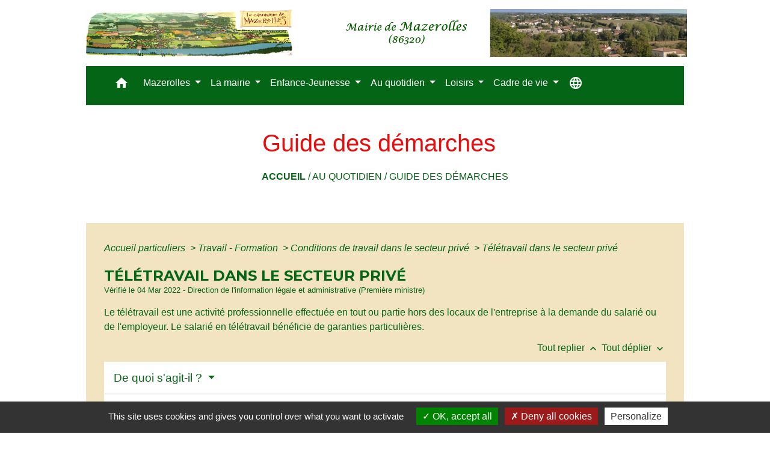

--- FILE ---
content_type: text/html; charset=UTF-8
request_url: https://mazerolles.fr/fr/pg/446500/guide-des-demarches-147/part/F13851
body_size: 23331
content:
<!DOCTYPE html>
<html lang="fr">
<head>
    <title>
            Guide des démarches - Mazerolles
    </title>

    <script src="/lib/tarteaucitron/tarteaucitron.js"></script>
    <script>
        var tarteaucitronExpireInDay = true, tarteaucitronForceExpire = 183;

        tarteaucitron.init({
            "privacyUrl": "", /* Privacy policy url */

            "hashtag": "#tarteaucitron", /* Open the panel with this hashtag */
            "cookieName": "tarteaucitron", /* Cookie name */

            "orientation": "bottom", /* Banner position (top - bottom) */

            "showAlertSmall": false, /* Show the small banner on bottom right */
            "cookieslist": true, /* Show the cookie list */

            "showIcon": false, /* Show cookie icon to manage cookies */
            // "iconSrc": "", /* Optionnal: URL or base64 encoded image */
            "iconPosition": "BottomRight", /* Position of the icon between BottomRight, BottomLeft, TopRight and TopLeft */

            "adblocker": false, /* Show a Warning if an adblocker is detected */

            "DenyAllCta": true, /* Show the deny all button */
            "AcceptAllCta": true, /* Show the accept all button when highPrivacy on */
            "highPrivacy": true, /* HIGHLY RECOMMANDED Disable auto consent */

            "handleBrowserDNTRequest": false, /* If Do Not Track == 1, disallow all */

            "removeCredit": false, /* Remove credit link */
            "moreInfoLink": true, /* Show more info link */
            "useExternalCss": false, /* If false, the tarteaucitron.css file will be loaded */

            //"cookieDomain": ".my-multisite-domaine.fr", /* Shared cookie for subdomain website */

            "readmoreLink": "", /* Change the default readmore link pointing to tarteaucitron.io */

            "mandatory": true, /* Show a message about mandatory cookies */

            "listCookieByService": false, /* Show a message about list cookie by service */
            "tarteaucitronForceLanguage" : 'fr',

        });
    </script>

            
<meta name="Description" content="">
<meta name="Keywords" content="">
<meta name="viewport" content="width=device-width, initial-scale=1, shrink-to-fit=no">
<meta charset="UTF-8">
        
    <!-- Matomo -->
<script>
  var _paq = window._paq = window._paq || [];
  /* tracker methods like "setCustomDimension" should be called before "trackPageView" */
  _paq.push(['trackPageView']);
  _paq.push(['enableLinkTracking']);
  (function() {
    var u="//matomo-client.neopse.com/";
    _paq.push(['setTrackerUrl', u+'matomo.php']);
    _paq.push(['setSiteId', '214']);
    var d=document, g=d.createElement('script'), s=d.getElementsByTagName('script')[0];
    g.async=true; g.src=u+'matomo.js'; s.parentNode.insertBefore(g,s);
  })();
</script>
<!-- End Matomo Code -->
                                        <link rel="apple-touch-icon" href="//static.neopse.com/assets/img/favicon/rdc_logo.ico?v=v1">
                <link rel="icon" href="//static.neopse.com/assets/img/favicon/rdc_logo.ico?v=v1">
                        <link href="https://fonts.googleapis.com/css?family=Montserrat:400,700|Material+Icons" rel="stylesheet">

            <link href='/dist/owlcarousel/css/owl.carousel.min.css' rel='stylesheet' type='text/css'>
            <link href='/dist/owlcarousel/css/owl.theme.default.min.css' rel='stylesheet' type='text/css'>
            <link href='/dist/slick/slick.css' rel='stylesheet' type='text/css'>
            <link href='/dist/slick/slick-theme.css' rel='stylesheet' type='text/css'>
            <link href='/dist/scrollbar/jquery.scrollbar.css' rel='stylesheet' type='text/css'>
            <link href='/dist/fullcalendar/fullcalendar.min.css' rel='stylesheet' type='text/css'>
            <link rel="stylesheet" href="https://cdnjs.cloudflare.com/ajax/libs/bootstrap-select/1.13.2/css/bootstrap-select.min.css">
            <link rel="stylesheet" href="https://cdnjs.cloudflare.com/ajax/libs/bootstrap-multiselect/0.9.13/css/bootstrap-multiselect.css" />
            <link href="/tpl/3/css/style.css" rel="stylesheet" type='text/css'>

            <link href="/lib/splide-4.0.1/css/splide.min.css" rel="stylesheet" type="text/css"/>
            <link href="/lib/splide-4.0.1/css/splide-custom.css" rel="stylesheet" type="text/css"/>

                            <style class="notranslate" title="customCss" type="text/css" rel="stylesheet">.bg_bloc { background-color: #FFFFFF !important; }
        .table td, .table, .table thead th { border-color: #FFFFFF !important; }
        .bg_bloc .dropdown-toggle,
        .bg_bloc .dropdown-menu {
            background-color: #FFFFFF !important;
            border-color: #FFFFFF !important;
        }
        .fc-unthemed th, .fc-unthemed td, .fc-unthemed thead, .fc-unthemed tbody, .fc-unthemed .fc-divider, .fc-unthemed .fc-row, .fc-unthemed .fc-content, .fc-unthemed .fc-popover, .fc-unthemed .fc-list-view, .fc-unthemed .fc-list-heading td{
            border-color: #FFFFFF !important;
        }

        .fc-unthemed thead.fc-head,
        .fc-unthemed .fc-popover .fc-header{ background-color: #FFFFFF !important; }

        .fc-unthemed td.fc-today{
            background: #FFFFFF !important;
        }

        .cookies .btn{ color: #FFFFFF !important; }body { background-color: #FFFFFF; }.bg_wrapper { background-color: #F2E4C1 !important; }.text_bloc, .bg_bloc .c_text,
        .bg_bloc, .bg_bloc a,
        .bg_bloc .dropdown-toggle,
        .bg_bloc .dropdown-menu,
        .bg_bloc.bootstrap-select .dropdown-toggle::after { color: #056516 !important; }
        
        .fc-unthemed thead.fc-head{ color: #056516 !important; }
        .fc-unthemed td.fc-today{
            color: #056516 !important;
        }
        .cookies .btn{ background-color: #056516 !important; }.c_btn { color: #B51D2D; }
        .c_btn:hover, .c_btn:focus, .c_btn:active { color: #B51D2D; }
        .owl-theme .owl-dots .owl-dot.active span,
        .owl-theme .owl-dots .owl-dot:hover span,
        .carousel-indicators .active {
            background: #B51D2D !important;
            opacity: 1;
        }
        .carousel-indicators li, .owl-theme .owl-dots .owl-dot span{
            border-color: #B51D2D !important;
            opacity: 0.5;
        }
        .slick-dots .slick-active button{
            background-color: #B51D2D !important;
        }
        .slick-dots li button{
            border-color: #B51D2D;
        }
        .fc-event .fc-title, .fc-event-container{ color: #B51D2D !important; }
        .fc-event{ color: #B51D2D;}body, .title, .lead, .heading { font-family: Comic Sans MS, cursive, sans-serif !important; }.footer.bg { background-color: #FFFFFF; }nav.navbar.bg { background-color: #056516; }nav.navbar.bg { background-image: url(undefined); background-position: center; background-repeat: repeat; }.c_text, .container, .carousel-caption .title, .dropdown-item.c_text { color: #056516; }
        .slick-prev:before, .slick-next:before { color: #056516; }
        .c_text.navbar-toggler{ border-color: #056516 !important; }
        .intern-page .en-tete{ border-left-color: #056516;}
        .bootstrap-select .dropdown-menu li a{
            color: #056516;
        }
        .bootstrap-select .dropdown-toggle::after{
            color: #056516;
        }

        .box-title{

        }.footer .c_btn { color: #000000; }.navbar .c_btn { color: #5C36F1; }
        .social-media.c_btn { color: #5C36F1; }nav.navbar .dropdown-menu { background-color: #056516; }.footer .c_text { color: #056516; }nav.navbar .c_text, nav.navbar .c_text i { color: #ffffff; }
        .navbar-toggler.c_text{ border-color: #ffffff !important; }nav.navbar .h_text:hover { color: #BDB4D4; }.footer .c_title { color: #E40F0F; }.breadcrumb.bg { background-color: #FFFFFF; }nav.navbar .dropdown-menu .c_text { color: #FFFFFF; }
        .navigation .dropdown-menu .dropdown-divider.c_text { border-color: #FFFFFF; }nav.navbar .dropdown-menu .h_text:hover { color: #BDB4D4; }nav.navbar .h_text:hover { background-color: #056516; }.bg_btn { background-color: #79DB47; border-color: #79DB47; }
        .fc-event{ background-color: #79DB47 !important; border-color: #79DB47 !important; }#w_5aum3tev6 .bg { background-color: rgba(243, 156, 3, 0.94); }#w_5aum3tev6 .bg { background-image: url(https://static.neopse.com/assets/img/textures/elegant-grid.png?v=v1); background-position: center; background-repeat: repeat; }#w_ghh1kvqqq .bg { background-color: #Ffffff; }#w_headline .carousel-item:before { background-color: ; }#w_headline .c_btn { color: #FFFFFF; }
        #w_headline .c_btn:before { background-color: #FFFFFF !important; }#w_ppcxhazyt .bg { background-color: #DADDEF; }#w_tgw8hmmm9 .bg { background-image: url(https://static.neopse.com/assets/img/textures/dark-tire.png?v=v1); background-position: center; background-repeat: repeat; }#w_uarmswggl .bg { background-image: url(https://static.neopse.com/medias/p/870/site/98/11/a0/9811a0df22b6bd29c99d72f5973244217cf102ac.png?v=v1); background-position: center; background-repeat: repeat; }#w_uban6fp4o .bg { background-image: url(https://static.neopse.com/assets/img/textures/3px-tile.png?v=v1); background-position: center; background-repeat: repeat; }#w_zpuvqsid1 .bg { background-color: #81E394; }#w_zy86bgpgc .bg { background-color: #BFADAD; }.breadcrumb.bg .c_text { color: #056516; }.footer .bg_btn { background-color: #ffffff;border-color: #ffffff; }.navbar .bg_btn { background-color: #99E251; border-color: #99E251; }
        .social-media.bg_btn { background-color: #99E251; }
        .navbar input { border-color: #99E251; }
        .top-navbar ::placeholder { color: #99E251; }
        .top-navbar :-ms-input-placeholder { color: #99E251; }
        .top-navbar ::-ms-input-placeholder { color: #99E251; }nav.navbar .dropdown-menu .h_text:hover { background-color: #056516; }#w_ghh1kvqqq .c_btn { color: #000000; }
        #w_ghh1kvqqq .owl-theme .owl-dots .owl-dot.active span,
        #w_ghh1kvqqq .owl-theme .owl-dots .owl-dot:hover span { background: #000000 !important; }
        #w_ghh1kvqqq .owl-theme .owl-dots .owl-dot span{ border-color: #000000 !important; }#w_headline .c_text .title { color: #FFFFFF; }
        #w_headline .c_text { color: #FFFFFF; }#w_ppcxhazyt .c_btn { color: #000000; }
        #w_ppcxhazyt .c_btn:before { background-color: #000000 !important; }
        #w_ppcxhazyt .slick-dots .slick-active button{
            background-color: #000000 !important;
        }
        #w_ppcxhazyt .slick-dots li button{
            border-color: #000000;
        }#w_tgw8hmmm9 .c_btn { color: #DB3636; }
        #w_tgw8hmmm9 .c_btn:before { background-color: #DB3636 !important; }

        #w_tgw8hmmm9 .slick-dots li button { background-color: #DB3636;opacity:0.5; }
        #w_tgw8hmmm9 .slick-dots li.slick-active button { background-color: #DB3636; opacity: 1 !important;}
        #w_tgw8hmmm9 .owl-theme .owl-dots .owl-dot.active span,
        #w_tgw8hmmm9 .owl-theme .owl-dots .owl-dot:hover span { background: #DB3636 !important; }
        #w_tgw8hmmm9 .owl-theme .owl-dots .owl-dot span{ border-color: #DB3636 !important; }#w_uarmswggl .overlay:before { background-color: #F4C0C0!important; }#w_zpuvqsid1 .c_btn { color: #000000; }
        #w_zpuvqsid1 .owl-theme .owl-dots .owl-dot.active span,
        #w_zpuvqsid1 .owl-theme .owl-dots .owl-dot:hover span { background: #000000 !important; }
        #w_zpuvqsid1 .owl-theme .owl-dots .owl-dot span{ border-color: #000000 !important; }.breadcrumb.bg .c_title { color: #E40F0F; }#w_5aum3tev6 .c_text { color: #EE0808; }#w_ekfnd2g9z .c_text { color: #100CA7; }#w_ghh1kvqqq .c_text { color: #000000; }.footer .c_title { background-color: #FFFFFF; }#w_5aum3tev6 .c_title { color: #03079F; }#w_ekfnd2g9z .c_title { color: #100CA7; }#w_ghh1kvqqq .c_title { color: #056516; }#w_ppcxhazyt .c_title { color: rgba(101, 25, 5, 0.96); }
        #w_ppcxhazyt .c_title:before { background-color: rgba(101, 25, 5, 0.96) !important; }#w_tgw8hmmm9 .c_title { color: #140391; }
        #w_tgw8hmmm9 .c_title:before { background-color: #140391 !important; }#w_zpuvqsid1 .c_title { color: #F5094B !important; }#w_ekfnd2g9z .c_title { display: inline-block; }#w_headline .bg_btn,
        #w_headline .carousel-indicators .active { background: #2D7BA7 !important;}
        #w_headline .bg_btn,
        #w_headline .carousel-indicators li{ border-color: #2D7BA7 !important;}#w_uarmswggl .c_title { display: none; }#w_ekfnd2g9z .bg_text { background-color: #FFFFFF; }#w_zpuvqsid1 .c_title { background-color: #ACD191 }
        #w_zpuvqsid1 .box { border-color: #ACD191 }</style>
                    
    <link href='/lib/comarquage/css/comarquage.css' rel='stylesheet' type='text/css'>
    <link href="/lib/leaflet/leaflet.css" rel="stylesheet" type='text/css'>

                    <meta property="og:url" content="http://mazerolles.fr/fr/pg/446500/guide-des-demarches-147/part/F13851">
            <meta property="og:type" content="website">
            <meta property="og:title" content="Mazerolles">
            <meta property="og:description" content="">
            
    <script src="/js/vendor/jquery-3.2.1.min.js"></script>
    <script>tarteaucitron.user.matomoHost = '//matomo.neopse.com/';</script>
    <!-- Matomo -->
    <!-- End Matomo Code -->
</head>
<body>
<div class="ov"></div>

    <!-- Top navbar -->
    <header role="banner">
        <div class="navbar navbar-expand-lg top-navbar">
            <div class="container">

                <a class="navbar-brand c_text" aria-label="Accueil" href="/fr/">
                                            <div class="img">
                            <picture>
                                <source media="(max-width: 991.98px)" srcset="https://static.neopse.com/medias/p/870/site/1b/ab/a4/1baba4b23e5dc2ca3ba61c9c8a881209c277aa7d.png">
                                <img role="img" src="https://static.neopse.com/medias/p/870/site/1b/ab/a4/1baba4b23e5dc2ca3ba61c9c8a881209c277aa7d.png" alt="Logo Mazerolles" loading="eager">
                            </picture>
                        </div>
                                    </a>

                            </div>
        </div>
    </header>

    <!-- Container se finit avant le footer -->
    <div class="container">

        <nav role="navigation" class="navbar navbar-expand-lg sticky-top navigation bg">
    <div class="ov"></div>

    <div class="container">
        <button class="navbar-toggler c_text h_text" type="button" data-toggle="collapse" data-target="#navbar" aria-controls="navbar" aria-expanded="false" aria-label="Toggle navigation">
            <span class="navbar-toggler-icon">
                <i class="material-icons notranslate">menu</i>
            </span>
        </button>

        <div class="collapse navbar-collapse" id="navbar">
            <ul class="navbar-nav">
                <li class="brand">
                    <a class="navbar-brand" href="/fr/">
                                                <div class="img">
                            <img role="img" src="https://static.neopse.com/medias/p/870/site/f6/a4/95/f6a49559809c5d12611b3db7c66e45108e7a1fe3.jpg" alt="Mazerolles"
                                >
                        </div>
                                            </a>
                </li>

                <div class="d-flex flex-wrap">
                    <li class="nav-item dropdown">
                        <a class="nav-link c_text h_text px-3" href="/" role="button">
                            <i class="material-icons">home</i>
                        </a>
                    </li>
                                            

                                                                        <li class="nav-item dropdown">
                                <a class="nav-link c_text h_text dropdown-toggle" href="#" id="menuDropdown1" role="button"
                                    data-toggle="dropdown" aria-haspopup="true" aria-expanded="false">
                                    Mazerolles
                                </a>
                                <div class="dropdown-menu bg_text" aria-labelledby="menuDropdown1">
                                                                            <div class="dropdown-menu-image" aria-hidden="true"
                                         style="background-image: url(https://static.neopse.com/thumbs/p/870/site/b4/cc/84/b4cc84ecabf43f41f64fc7932f6b76bdd57d54bf.jpeg?v=v1);"></div>
                                    
                                    <div class="mega-dropdown-menu">
                                        <div class="divider">
                                                                                                                                    
                                                                                            <a class="dropdown-item c_text h_text bg_h_text" role="menuitem"
                                                    href="/fr/rb/177595/presentation-22">
                                                    Présentation
                                                </a>
                                            
                                            
                                            
                                                                                                                                                                                
                                                                                            <a class="dropdown-item c_text h_text bg_h_text" role="menuitem"
                                                    href="/fr/rb/177608/patrimoine-13">
                                                    Patrimoine
                                                </a>
                                            
                                            
                                            
                                                                                                                                                                                
                                                                                            <a class="dropdown-item c_text h_text bg_h_text" role="menuitem"
                                                    href="/fr/rb/265904/dhier-a-aujourdhui">
                                                    D&#039;hier à aujourd&#039;hui
                                                </a>
                                            
                                            
                                            
                                                                                                                                                                                
                                                                                            <a class="dropdown-item c_text h_text bg_h_text" role="menuitem"
                                                    href="/fr/rb/177621/nouveaux-arrivants-6">
                                                    Nouveaux arrivants
                                                </a>
                                            
                                            
                                            
                                                                                                                                </div>
                                    </div>
                                </div>
                            </li>
                        

                                                                        <li class="nav-item dropdown">
                                <a class="nav-link c_text h_text dropdown-toggle" href="#" id="menuDropdown2" role="button"
                                    data-toggle="dropdown" aria-haspopup="true" aria-expanded="false">
                                    La mairie
                                </a>
                                <div class="dropdown-menu bg_text" aria-labelledby="menuDropdown2">
                                                                            <div class="dropdown-menu-image" aria-hidden="true"
                                         style="background-image: url(https://static.neopse.com/thumbs/p/870/site/4c/75/11/4c75111e0b11e9b74515ebbfd70fc8915da845b4.jpeg?v=v1);"></div>
                                    
                                    <div class="mega-dropdown-menu">
                                        <div class="divider">
                                                                                                                                    
                                                                                            <a class="dropdown-item c_text h_text bg_h_text" role="menuitem"
                                                    href="/fr/rb/470628/horaires-douverture-6">
                                                    Horaires d&#039;ouverture
                                                </a>
                                            
                                            
                                            
                                                                                                                                                                                
                                                                                            <a class="dropdown-item c_text h_text bg_h_text" role="menuitem"
                                                    href="/fr/rb/177374/le-conseil-municipal-8">
                                                    Le conseil municipal
                                                </a>
                                            
                                            
                                            
                                                                                                                                                                                
                                                                                            <a class="dropdown-item c_text h_text bg_h_text" role="menuitem"
                                                    href="/fr/rb/177426/le-budget-communal">
                                                    Le budget communal
                                                </a>
                                            
                                            
                                            
                                                                                                                                                                                
                                                                                            <a class="dropdown-item c_text h_text bg_h_text" role="menuitem"
                                                    href="/fr/rb/177413/etat-civil-10">
                                                    Etat civil
                                                </a>
                                            
                                            
                                            
                                                                                                                                                                                
                                                                                            <a class="dropdown-item c_text h_text bg_h_text" role="menuitem"
                                                    href="/fr/rb/177465/elections-8">
                                                    Elections
                                                </a>
                                            
                                            
                                            
                                                                                                                                                                                
                                                                                            <a class="dropdown-item c_text h_text bg_h_text" role="menuitem"
                                                    href="/fr/rb/177582/lintercommunalite-3">
                                                    L&#039;intercommunalité
                                                </a>
                                            
                                            
                                            
                                                                                                                                </div>
                                    </div>
                                </div>
                            </li>
                        

                                                                        <li class="nav-item dropdown">
                                <a class="nav-link c_text h_text dropdown-toggle" href="#" id="menuDropdown3" role="button"
                                    data-toggle="dropdown" aria-haspopup="true" aria-expanded="false">
                                    Enfance-Jeunesse
                                </a>
                                <div class="dropdown-menu bg_text" aria-labelledby="menuDropdown3">
                                                                            <div class="dropdown-menu-image" aria-hidden="true"
                                         style="background-image: url(https://static.neopse.com/thumbs/p/870/site/9a/c8/d3/9ac8d3aa8ca6f96779f6e9c53cec49923357f49f.jpeg?v=v1);"></div>
                                    
                                    <div class="mega-dropdown-menu">
                                        <div class="divider">
                                                                                                                                    
                                                                                            <a class="dropdown-item c_text h_text bg_h_text" role="menuitem"
                                                    href="/fr/rb/194235/assistantes-maternelles-14">
                                                    Assistantes maternelles
                                                </a>
                                            
                                            
                                            
                                                                                                                                                                                
                                                                                            <a class="dropdown-item c_text h_text bg_h_text" role="menuitem"
                                                    href="/fr/rb/253814/ecole-du-chataignier">
                                                    Ecole du Châtaignier
                                                </a>
                                            
                                            
                                            
                                                                                                                                                                                
                                                                                            <a class="dropdown-item c_text h_text bg_h_text" role="menuitem"
                                                    href="/fr/rb/253827/garderie-periscolaire-4">
                                                    Garderie périscolaire
                                                </a>
                                            
                                            
                                            
                                                                                                                                                                                
                                                                                            <a class="dropdown-item c_text h_text bg_h_text" role="menuitem"
                                                    href="/fr/rb/253840/restaurant-scolaire-21">
                                                    Restaurant scolaire
                                                </a>
                                            
                                            
                                            
                                                                                                                                                                                
                                                                                            <a class="dropdown-item c_text h_text bg_h_text" role="menuitem"
                                                    href="/fr/rb/253879/centre-de-loisirs-12">
                                                    Centre de loisirs
                                                </a>
                                            
                                            
                                            
                                                                                                                                                                                
                                                                                            <a class="dropdown-item c_text h_text bg_h_text" role="menuitem"
                                                    href="/fr/rb/253918/college-7">
                                                    Collège
                                                </a>
                                            
                                            
                                            
                                                                                                                                                                                
                                                                                            <a class="dropdown-item c_text h_text bg_h_text" role="menuitem"
                                                    href="/fr/rb/253944/service-civique-2">
                                                    Service civique
                                                </a>
                                            
                                            
                                            
                                                                                                                                                                                
                                                                                            <a class="dropdown-item c_text h_text bg_h_text" role="menuitem"
                                                    href="/fr/rb/2035308/lespace-jeunes-1">
                                                    L&#039;Espace Jeunes
                                                </a>
                                            
                                            
                                            
                                                                                                                                </div>
                                    </div>
                                </div>
                            </li>
                        

                                                                        <li class="nav-item dropdown">
                                <a class="nav-link c_text h_text dropdown-toggle" href="#" id="menuDropdown4" role="button"
                                    data-toggle="dropdown" aria-haspopup="true" aria-expanded="false">
                                    Au quotidien
                                </a>
                                <div class="dropdown-menu bg_text" aria-labelledby="menuDropdown4">
                                                                            <div class="dropdown-menu-image" aria-hidden="true"
                                         style="background-image: url(https://static.neopse.com/thumbs/p/870/site/ff/de/d0/ffded0cc88de2c0394595eb1070c4ef18acf178a.jpeg?v=v1);"></div>
                                    
                                    <div class="mega-dropdown-menu">
                                        <div class="divider">
                                                                                                                                    
                                            
                                                                                            <a class="dropdown-item c_text h_text bg_h_text" role="menuitem"
                                                    href="/fr/he/446734/annuaire-de-la-sante-127">
                                                    Annuaire de la santé
                                                </a>
                                            
                                            
                                                                                                                                                                                
                                            
                                                                                            <a class="dropdown-item c_text h_text bg_h_text" role="menuitem"
                                                    href="/fr/bu/446812/annuaire-des-professionnels-126">
                                                    Annuaire des professionnels
                                                </a>
                                            
                                            
                                                                                                                                                                                
                                            
                                                                                            <a class="dropdown-item c_text h_text bg_h_text" role="menuitem"
                                                    href="/fr/pg/446500/guide-des-demarches-147">
                                                    Guide des démarches
                                                </a>
                                            
                                            
                                                                                                                                                                                
                                            
                                                                                            <a class="dropdown-item c_text h_text bg_h_text" role="menuitem"
                                                    href="/fr/pr/446929/espace-presse-68">
                                                    Espace presse
                                                </a>
                                            
                                            
                                                                                                                                </div>
                                    </div>
                                </div>
                            </li>
                        

                                                                        <li class="nav-item dropdown">
                                <a class="nav-link c_text h_text dropdown-toggle" href="#" id="menuDropdown5" role="button"
                                    data-toggle="dropdown" aria-haspopup="true" aria-expanded="false">
                                    Loisirs
                                </a>
                                <div class="dropdown-menu bg_text" aria-labelledby="menuDropdown5">
                                                                            <div class="dropdown-menu-image" aria-hidden="true"
                                         style="background-image: url(https://static.neopse.com/thumbs/p/870/site/cf/f6/fe/cff6fef6c03cc847dfb7e6979a0ca97def26f66f.jpeg?v=v1);"></div>
                                    
                                    <div class="mega-dropdown-menu">
                                        <div class="divider">
                                                                                                                                    
                                                                                            <a class="dropdown-item c_text h_text bg_h_text" role="menuitem"
                                                    href="/fr/rb/177777/sud-vienne-poitou">
                                                    Sud Vienne Poitou
                                                </a>
                                            
                                            
                                            
                                                                                                                                                                                
                                                                                            <a class="dropdown-item c_text h_text bg_h_text" role="menuitem"
                                                    href="/fr/rb/177842/circuits-de-randonnee">
                                                    Circuits de randonnée
                                                </a>
                                            
                                            
                                            
                                                                                                                                                                                
                                            
                                                                                            <a class="dropdown-item c_text h_text bg_h_text" role="menuitem"
                                                    href="/fr/as/446773/annuaire-des-associations-124">
                                                    Annuaire des associations
                                                </a>
                                            
                                            
                                                                                                                                                                                
                                            
                                                                                            <a class="dropdown-item c_text h_text bg_h_text" role="menuitem"
                                                    href="/fr/rr/447319/location-de-salles-1">
                                                    Location de salles
                                                </a>
                                            
                                            
                                                                                                                                </div>
                                    </div>
                                </div>
                            </li>
                        

                                                                        <li class="nav-item dropdown">
                                <a class="nav-link c_text h_text dropdown-toggle" href="#" id="menuDropdown6" role="button"
                                    data-toggle="dropdown" aria-haspopup="true" aria-expanded="false">
                                    Cadre de vie
                                </a>
                                <div class="dropdown-menu bg_text" aria-labelledby="menuDropdown6">
                                                                            <div class="dropdown-menu-image" aria-hidden="true"
                                         style="background-image: url(https://static.neopse.com/thumbs/p/870/site/19/30/0f/19300f41d8e3f072667c10774bdcb49981961c66.jpeg?v=v1);"></div>
                                    
                                    <div class="mega-dropdown-menu">
                                        <div class="divider">
                                                                                                                                    
                                                                                            <a class="dropdown-item c_text h_text bg_h_text" role="menuitem"
                                                    href="/fr/rb/232286/vivre-ensemble-1">
                                                    Vivre ensemble
                                                </a>
                                            
                                            
                                            
                                                                                                                                                                                
                                                                                            <a class="dropdown-item c_text h_text bg_h_text" role="menuitem"
                                                    href="/fr/rb/177712/dechets-et-ordures-menageres-1">
                                                    Déchets et ordures ménagères
                                                </a>
                                            
                                            
                                            
                                                                                                                                                                                
                                                                                            <a class="dropdown-item c_text h_text bg_h_text" role="menuitem"
                                                    href="/fr/rb/261237/qualite-de-leau-potable-1">
                                                    Qualité de l&#039;eau potable
                                                </a>
                                            
                                            
                                            
                                                                                                                                                                                
                                                                                            <a class="dropdown-item c_text h_text bg_h_text" role="menuitem"
                                                    href="/fr/rb/261562/lotissement-les-acacias-1">
                                                    Lotissement Les Acacias
                                                </a>
                                            
                                            
                                            
                                                                                                                                                                                
                                                                                            <a class="dropdown-item c_text h_text bg_h_text" role="menuitem"
                                                    href="/fr/rb/501542/rn-147">
                                                    RN 147
                                                </a>
                                            
                                            
                                            
                                                                                                                                </div>
                                    </div>
                                </div>
                            </li>
                        

                                    </div>

                
                                    <li class="nav-item position-relative">
                        <div role="button" class="cursor-pointer nav-link c_text" data-toggle="collapse"
                             data-target="#google_translate_element" aria-expanded="false" aria-label="Choisir la langue du site"
                             aria-controls="google_translate_element"><i class="material-icons notranslate">language</i>
                        </div>
                        <div id="google_translate_element" class="collapse">
                            <div id="google_translate"></div>
                            <div class="google_translate_consent" width="200" height="60"></div>
                        </div>
                    </li>
                
            </ul>
        </div>
    </div>
</nav>


        <main role="main">
                <div class="main intern-page">
        <header class="container d-flex align-items-center bg breadcrumb">
    <div class="ov"></div>
    <div class="container text-center">
        <h1 class="title c_title">Guide des démarches</h1>
                        <nav class="ariane c_text">
    <span><a href="/fr/" class="font-weight-bold">Accueil</a></span>
            / <a href="/fr/">Au quotidien</a>
            / <a href="/fr/pg/446500/guide-des-demarches-147">Guide des démarches</a>
    </nav>
                </div>
</header>
        <!-- Contenu -->
        <section class="container wrapper bg_wrapper c_wrapper">
            <div class="ov bgw"></div>

            <div class="main-content">

                <div id="co-page" class="fiche container">

                    <div class="ariane">

    
    
        <span>
                            <a href="/fr/pg/446500/guide-des-demarches-147/part/Particuliers"
                   class="">
                    Accueil particuliers
                </a>
                        <span class="co-breadcrumb-separator">&nbsp;&gt;</span>
        </span>

    
        <span>
                            <a href="/fr/pg/446500/guide-des-demarches-147/part/N19806"
                   class="">
                    Travail - Formation
                </a>
                        <span class="co-breadcrumb-separator">&nbsp;&gt;</span>
        </span>

    
        <span>
                            <a href="/fr/pg/446500/guide-des-demarches-147/part/N492"
                   class="">
                    Conditions de travail dans le secteur privé
                </a>
                        <span class="co-breadcrumb-separator">&nbsp;&gt;</span>
        </span>

    
        <span>
                            <a href="/fr/pg/446500/guide-des-demarches-147/part/F13851"
                   class="last">
                    Télétravail dans le secteur privé
                </a>
                        
        </span>

    </div>


                    <h1 class="dc-title">Télétravail dans le secteur privé</h1>

                    <p class="date">

                        
Vérifié le 04 Mar 2022 -
                        Direction de l&#039;information légale et administrative (Première ministre)
                    </p>

                    <div class="co-content">
                        <div class="intro">
                    <p class="bloc-paragraphe">
                                                Le télétravail est une activité professionnelle effectuée en tout ou partie hors des locaux de l'entreprise à la demande du salarié ou de l'employeur. Le salarié en télétravail bénéficie de garanties particulières.

    </p>


    </div>

                        

                            
    
                
       
        
                                <p class="tool-slide">
        <a href="#" class="btn-up" data-action="slideall-up" data-target="#0d932cfc9dba12d4ab8f6a8197402258">Tout
            replier <i class="material-icons no-translate small align-middle">keyboard_arrow_up</i>
        </a>
        <a href="#" class="btn-down" data-action="slideall-down" data-target="#0d932cfc9dba12d4ab8f6a8197402258">Tout
            déplier <i class="material-icons no-translate small align-middle">keyboard_arrow_down</i>
        </a>
    </p>

<div class="fiche-bloc bloc-principal table" id="0d932cfc9dba12d4ab8f6a8197402258">
            <div class="fiche-item fiche-slide">
        <div class="fiche-item-title bg_bloc text_bloc">
            <h2>
                 <span>
                     <a href="#" class="collapsed dropdown-toggle" data-toggle="collapse"
                        data-target="#a30f4a57f914caccf2db8dcf94e817f2">
                   De quoi s'agit-il ?
                    </a>
                 </span>
            </h2>
        </div>

        <div class="collapse fiche-item-content" id="a30f4a57f914caccf2db8dcf94e817f2">
                <p class="bloc-paragraphe">
                                                Le télétravail désigne toute forme d'organisation du travail dans laquelle un travail qui aurait également pu être exécuté dans les locaux de l'employeur est effectué par un salarié hors de ces locaux.

    </p>
    <p class="bloc-paragraphe">
                                                Le télétravail permet au salarié de travailler en dehors de l'entreprise, en utilisant les technologies de l'information et de la communication (TIC).

    </p>
    <p class="bloc-paragraphe">
                                                Le télétravail permet ou impose au salarié de travailler ailleurs que dans les locaux de son employeur.

    </p>
    <p class="bloc-paragraphe">
                                                Le salarié peut donc travailler :

    </p>
    <ul class="bloc-liste list-puce">
        <li>
    À son domicile
</li><li>
    Dans un <a href="R44865">télécentre</a>, bureau partagé
</li><li>
    Tout autre lieu pour les salariés effectuant de nombreux déplacements
</li>
    </ul>
    <p class="bloc-paragraphe">
                                                Il existe 2 formes de télétravail :

    </p>
    <ul class="bloc-liste list-puce">
        <li>
    Télétravail <span class="miseenevidence">régulier</span> qui permet d'avoir une régularité dans l'emploi du temps (1 à 2 jours par semaine par exemple). Ce dispositif est précisé dans l'accord collectif ou dans la charte élaborée par l'employeur après avis du <a href="R51167">CSE</a> s'il existe.
</li><li>
    Télétravail<span class="miseenevidence"> occasionnel</span> (quelques jours ou semaines par an par exemple)
</li>
    </ul>

        <div class="bloc-asavoir">
        <p class="bloc-asavoir-title"><i class="material-icons no-translate align-middle small">info</i> À savoir</p>

        
            <p class="bloc-paragraphe">
                                                l'employeur peut imposer le télétravail en cas de circonstances exceptionnelles (épidémie de Covid-19, par exemple).

    </p>

    </div>


        </div>
    </div>

            
                
       
        
                <div class="fiche-item fiche-slide">
        <div class="fiche-item-title bg_bloc text_bloc">
            <h2>
                 <span>
                     <a href="#" class="collapsed dropdown-toggle" data-toggle="collapse"
                        data-target="#5687aee4c32fc579bd2f6d4fdefaae96">
                   Comment le mettre en place ?
                    </a>
                 </span>
            </h2>
        </div>

        <div class="collapse fiche-item-content" id="5687aee4c32fc579bd2f6d4fdefaae96">
                <p class="bloc-paragraphe">
                                                Le télétravail peut être mis en place dans le cadre d'un <a href="R57077">accord collectif</a> ou d'une charte élaborée par l'employeur.

    </p>
    <p class="bloc-paragraphe">
                                                En l'absence d'accord collectif ou de charte, l'employeur et le salarié peuvent convenir de recourir au télétravail.

    </p>

    <div class='tabs'>
        <ul class="nav nav-tabs table" role="tablist">
                            <li class="nav-item">
                    <a class="nav-link active bg_bloc text_bloc" id="7e97318926cceb73ba3b4b8d34b79d40-tab"
                       data-toggle="tab" href="#7e97318926cceb73ba3b4b8d34b79d40" role="tab" aria-controls="7e97318926cceb73ba3b4b8d34b79d40"
                       aria-selected="true">
                            <span>
                                Accord collectif ou charte
                            </span>
                    </a>
                </li>

                            <li class="nav-item">
                    <a class="nav-link " id="078b5d8be01e689924c51a1afb4b2e44-tab"
                       data-toggle="tab" href="#078b5d8be01e689924c51a1afb4b2e44" role="tab" aria-controls="078b5d8be01e689924c51a1afb4b2e44"
                       aria-selected="false">
                            <span>
                                Accord entre l'employeur et le salarié
                            </span>
                    </a>
                </li>

                    </ul>

        <div class="tab-content">
                            <div class="tab-pane fade show active" id="7e97318926cceb73ba3b4b8d34b79d40"
                     role="tabpanel" aria-labelledby="7e97318926cceb73ba3b4b8d34b79d40-tab">
                                            <p class="bloc-paragraphe">
                                                L'accord collectif ou la charte élaborée par l'employeur doit préciser les éléments suivants :

    </p>
    <ul class="bloc-liste list-puce">
        <li>
    Conditions de passage en télétravail (en cas d'épisode de pollution par exemple)
</li><li>
    Mode d'acceptation par le salarié des conditions de mise en œuvre du télétravail et de retour à une exécution du contrat de travail sans télétravail
</li><li>
    Mode de contrôle du temps de travail ou de régulation de la charge de travail
</li><li>
    Détermination des plages horaires durant lesquelles l'employeur peut habituellement contacter le salarié en télétravail
</li><li>
    Mode d'accès des travailleurs handicapés au télétravail
</li><li>
    Mode d'accès des salariées enceintes au télétravail
</li>
    </ul>

                </div>
                            <div class="tab-pane fade " id="078b5d8be01e689924c51a1afb4b2e44"
                     role="tabpanel" aria-labelledby="078b5d8be01e689924c51a1afb4b2e44-tab">
                                            <p class="bloc-paragraphe">
                                                L'employeur et le salarié peuvent, à tout moment, convenir de recourir au télétravail.

    </p>
    <p class="bloc-paragraphe">
                                                Ils formalisent leur accord par tout moyen.

    </p>

                </div>
                    </div>
    </div>

        <div class="bloc-asavoir">
        <p class="bloc-asavoir-title"><i class="material-icons no-translate align-middle small">info</i> À savoir</p>

        
            <p class="bloc-paragraphe">
                                                en cas de circonstances exceptionnelles (menace d'épidémie par exemple), le télétravail peut être imposé sans l'accord des salariés. Cette disposition s'applique aussi en cas de <a href="F33790">force majeure</a>. Ces mesures peuvent être prises pour permettre la continuité de l'activité et garantir la protection des travailleurs. L'employeur doit informer le <a href="R51167">CSE</a> de sa décision, sans délai et ensuite le consulter dès que possible.

    </p>

    </div>


        </div>
    </div>

            
                
       
        
                <div class="fiche-item fiche-slide">
        <div class="fiche-item-title bg_bloc text_bloc">
            <h2>
                 <span>
                     <a href="#" class="collapsed dropdown-toggle" data-toggle="collapse"
                        data-target="#cd379fe1dee0dbd17c1496c79cde28e4">
                   Quelles sont les obligations de l'employeur ?
                    </a>
                 </span>
            </h2>
        </div>

        <div class="collapse fiche-item-content" id="cd379fe1dee0dbd17c1496c79cde28e4">
                    <h3>Consultation du comité social et économique (CSE)</h3>
    <p class="bloc-paragraphe">
                                                Dans les entreprises de plus de 50 salariés, le <a href="F34474">CSE</a> doit être consulté.

    </p>

        <h3>Refus de télétravail</h3>
    <p class="bloc-paragraphe">
                                                L'employeur qui refuse d'accorder le télétravail à un salarié occupant un poste permettant d'en bénéficier (dans les conditions prévues par accord collectif ou par charte, s'ils existent) doit motiver sa réponse.

    </p>
    <p class="bloc-paragraphe">
                                                En l'absence d'accord collectif ou de charte, l'employeur n'a pas l'obligation de motiver son refus. Un <a href="R57077">accord collectif</a> peut toutefois prévoir cette obligation.

    </p>

        <h3>Matériel de travail</h3>
    <p class="bloc-paragraphe">
                                                L'accord collectif ou la charte peut prévoir l'obligation, pour l'employeur, de fournir les outils et matériels nécessaires au télétravail.

    </p>
    <p class="bloc-paragraphe">
                                                En l'absence d'accord collectif ou charte, le salarié peut utiliser son matériel personnel.

    </p>
    <p class="bloc-paragraphe">
                                                L'employeur informe le salarié de toute restriction d'usage d'équipements ou outils informatiques ou de services de communication électronique.

    </p>
    <p class="bloc-paragraphe">
                                                L'information doit prévenir l'utilisateur des sanctions en cas de non-respect de ces restrictions.

    </p>

        <h3>Protection des données</h3>
    <p class="bloc-paragraphe">
                                                L'employeur a une obligation de protection des données utilisées et traitées par ses salariés, y compris le télétravailleur.

    </p>
    <p class="bloc-paragraphe">
                                                Cette obligation s'applique que le télétravailleur utilise le matériel de l'employeur ou son propre matériel.

    </p>

        <h3>Entretien annuel</h3>
    <p class="bloc-paragraphe">
                                                L'employeur doit organiser chaque année un entretien qui porte notamment sur les conditions d'activité du salarié et sa charge de travail.

    </p>


        </div>
    </div>

            
                
       
        
                <div class="fiche-item fiche-slide">
        <div class="fiche-item-title bg_bloc text_bloc">
            <h2>
                 <span>
                     <a href="#" class="collapsed dropdown-toggle" data-toggle="collapse"
                        data-target="#fe774ea5651c87fa48313b3ff3ce76ca">
                   Quels sont les droits et obligations du télétravailleur ?
                    </a>
                 </span>
            </h2>
        </div>

        <div class="collapse fiche-item-content" id="fe774ea5651c87fa48313b3ff3ce76ca">
                    <h3>Droits généraux</h3>
    <p class="bloc-paragraphe">
                                                Le télétravailleur est un salarié de l'entreprise.

    </p>
    <p class="bloc-paragraphe">
                                                Il bénéficie donc des mêmes droits individuels et collectifs que l'ensemble des salariés :

    </p>
    <ul class="bloc-liste list-puce">
        <li>
    Accès à la formation
</li><li>
    Respect de la vie privée
</li><li>
    Santé et sécurité au travail
</li><li>
    Accès aux activités sociales de l'entreprise, aux informations syndicales, aux avantages sociaux (titres-restaurant, chèques vacances par exemple)
</li>
    </ul>

        <h3>Arrêt du télétravail</h3>
    <p class="bloc-paragraphe">
                                                L'employeur et le salarié peuvent, d'un commun accord, convenir de mettre fin au télétravail et organiser le retour du salarié dans les locaux de l'entreprise.

    </p>
    <p class="bloc-paragraphe">
                                                Des conditions particulières de retour à une exécution du contrat sans télétravail peuvent être prévus par l'accord collectif ou la charte applicable dans l'entreprise.

    </p>
    <p class="bloc-paragraphe">
                                                Le télétravailleur est prioritaire pour occuper ou reprendre un poste sans télétravail qui correspond à ses qualifications et compétences professionnelles.

    </p>
    <p class="bloc-paragraphe">
                                                Son employeur doit porter à sa connaissance la disponibilité de tout poste de cette nature.

    </p>

        <h3>Refus de télétravail</h3>
    <p class="bloc-paragraphe">
                                                Le refus pour le salarié d'accepter de passer en télétravail n'est pas un motif de rupture du contrat de travail.

    </p>

        <h3>Accident du travail</h3>
    <p class="bloc-paragraphe">
                                                L'accident survenu sur le lieu où est exercé le télétravail pendant l'exercice de l'activité professionnelle du télétravailleur est présumé être un <a href="N526">accident de travail</a>.

    </p>


        </div>
    </div>

            
                
       
        
                <div class="fiche-item fiche-slide">
        <div class="fiche-item-title bg_bloc text_bloc">
            <h2>
                 <span>
                     <a href="#" class="collapsed dropdown-toggle" data-toggle="collapse"
                        data-target="#3bc6f4e361ad463a29a369aa48343172">
                   Qui prend en charge des frais liés au télétravail ?
                    </a>
                 </span>
            </h2>
        </div>

        <div class="collapse fiche-item-content" id="3bc6f4e361ad463a29a369aa48343172">
                    <h3>Frais liés au télétravail</h3>
    <p class="bloc-paragraphe">
                                                L'employeur doit prendre en charge les frais engagés par un salarié dans le cadre de l'exécution de son contrat de travail.

    </p>
    <p class="bloc-paragraphe">
                                                À ce titre, il prend donc en charge les frais occasionnés par l'exercice du télétravail.

    </p>
    <p class="bloc-paragraphe">
                                                Cette prise en charge peut s'effectuer sur la base des dépenses réellement engagées par le salarié et justifiées (factures à l'appui). Elle peut également s'effectuer par le versement d'une indemnité forfaitaire.

    </p>

        <h3>Frais de transport domicile-lieu de travail</h3>
    <p class="bloc-paragraphe">
                                                L'employeur prend en charge <span class="valeur">50 %</span> du prix des titres d'abonnements du salarié en télétravail pour ses déplacements entre sa résidence habituelle et son lieu de travail.

    </p>
    <p class="bloc-paragraphe">
                                                Il s'agit des services de transports publics tels que :

    </p>
    <ul class="bloc-liste list-puce">
        <li>
    Métro
</li>
    </ul>
    <ul class="bloc-liste list-puce">
        <li>
    Bus
</li>
    </ul>
    <ul class="bloc-liste list-puce">
        <li>
    Tramway
</li>
    </ul>
    <ul class="bloc-liste list-puce">
        <li>
    Train
</li>
    </ul>
    <ul class="bloc-liste list-puce">
        <li>
    Location de vélo
</li>
    </ul>
    <p class="bloc-paragraphe">
                                                Lorsque le télétravail ne s'effectue que sur 1 ou 2 jours par semaine, la prise en charge par l'employeur est identique à celle d'un salarié qui est en permanence dans l'entreprise. Le montant de l'abonnement n'est pas modifié.

    </p>


        </div>
    </div>

            
                
       
        
                <div class="fiche-item fiche-slide">
        <div class="fiche-item-title bg_bloc text_bloc">
            <h2>
                 <span>
                     <a href="#" class="collapsed dropdown-toggle" data-toggle="collapse"
                        data-target="#0fe00c75cb32e47367c96c256a07ed34">
                   Où trouver de l'aide ?
                    </a>
                 </span>
            </h2>
        </div>

        <div class="collapse fiche-item-content" id="0fe00c75cb32e47367c96c256a07ed34">
            
    <div class='tabs'>
        <ul class="nav nav-tabs table" role="tablist">
                            <li class="nav-item">
                    <a class="nav-link active bg_bloc text_bloc" id="e43f3fdef579deb7716e6fba8399a0a4-tab"
                       data-toggle="tab" href="#e43f3fdef579deb7716e6fba8399a0a4" role="tab" aria-controls="e43f3fdef579deb7716e6fba8399a0a4"
                       aria-selected="true">
                            <span>
                                Salarié
                            </span>
                    </a>
                </li>

                            <li class="nav-item">
                    <a class="nav-link " id="c3864d1fa7a08e456384155768b29040-tab"
                       data-toggle="tab" href="#c3864d1fa7a08e456384155768b29040" role="tab" aria-controls="c3864d1fa7a08e456384155768b29040"
                       aria-selected="false">
                            <span>
                                Employeur
                            </span>
                    </a>
                </li>

                    </ul>

        <div class="tab-content">
                            <div class="tab-pane fade show active" id="e43f3fdef579deb7716e6fba8399a0a4"
                     role="tabpanel" aria-labelledby="e43f3fdef579deb7716e6fba8399a0a4-tab">
                                        <div class="bloc-ousadresser">
    <h3 class="font-weight-bold">Où s’adresser ?</h3>
    <div class="fiche-bloc bloc-principal">
                                                    
                <div class="fiche-item fiche-slide">
                    <div class="fiche-item-title">
                        <h3>
                                                            <a class="co-btn co-btn-slide  co-btn-slide-link"
                                   href="https://travail-emploi.gouv.fr/IMG/pdf/hd_affiche_a3_nvert.pdf"
                                   target="_blank">
                                    <span><i class="material-icons no-translate align-middle">arrow_right</i>Covid-19 : numéro vert pour les télétravailleurs en difficulté</span>
                                    <div class="co-external-link"><?php include(COMARQUAGE_ASSETS . "icons/external-link.svg"); ?></div>
                                </a>
                                                    </h3>
                    </div>
                                    </div>
                        </div>
</div>

                </div>
                            <div class="tab-pane fade " id="c3864d1fa7a08e456384155768b29040"
                     role="tabpanel" aria-labelledby="c3864d1fa7a08e456384155768b29040-tab">
                                        <div class="bloc-ousadresser">
    <h3 class="font-weight-bold">Où s’adresser ?</h3>
    <div class="fiche-bloc bloc-principal">
                                                    
                <div class="fiche-item fiche-slide">
                    <div class="fiche-item-title">
                        <h3>
                                                            <a class="co-btn co-btn-slide  co-btn-slide-link"
                                   href="https://www.anact.fr/objectifteletravail"
                                   target="_blank">
                                    <span><i class="material-icons no-translate align-middle">arrow_right</i>Télétravail en TPE-PME : un appui-conseil gratuit pour déployer le travail</span>
                                    <div class="co-external-link"><?php include(COMARQUAGE_ASSETS . "icons/external-link.svg"); ?></div>
                                </a>
                                                    </h3>
                    </div>
                                    </div>
                        </div>
</div>

                </div>
                    </div>
    </div>

        </div>
    </div>

            </div>



                        
                    </div><!-- co-content -->

                    <div class="co-annexe">
                        
<div id="accordion" class="fiche-bloc table">
    <div class="fiche-item">
        <div class="fiche-item-title bg_bloc text_bloc" id="headingTwo">
            <h3>
                <span><a href="#" class="collapsed dropdown-toggle" data-toggle="collapse" data-target="#87ab8425dde144c9443c62e21e9b1dc5"
                           aria-expanded="false" aria-controls="collapseTwo">Textes de référence</a>
                </span>
            </h3>
        </div>
    </div>
    <div id="87ab8425dde144c9443c62e21e9b1dc5" class="collapse fiche-item-content" aria-labelledby="headingTwo" data-parent="#accordion">
        <ul class="list-arrow">
                            <li>
                    <a href="https://www.legifrance.gouv.fr/codes/id/LEGISCTA000025558058/" target="_blank">
                        Code du travail : articles L1222-9 à L1222-11

                                                
                        

                        
                                            </a>
                                            <p class="panel-comment">Télétravail</p>
                                    </li>
                            <li>
                    <a href="https://www.legifrance.gouv.fr/download/pdf/bocc?id=CCO_20050049_0049_0018.pdf&amp;isForGlobalBocc=false" target="_blank">
                        Accord national interprofessionnel du 19 juillet 2005

                                                
                        

                        
                                            </a>
                                    </li>
                            <li>
                    <a href="https://www.legifrance.gouv.fr/download/pdf/bocc?id=boc_20210005_0000_0019.pdf&amp;isForGlobalBocc=false" target="_blank">
                        Accord national interprofessionnel du 26 novembre 2020

                                                
                        

                        
                                            </a>
                                    </li>
                    </ul>
    </div>
</div>

                        

                        <div class="fiche-bloc table">
    <div class="fiche-item sat-deplie">
        <div class="fiche-item-title bg_bloc text_bloc">
            <h3><span>Questions ? Réponses !</span></h3>
        </div>
    </div>
    <div class="fiche-item-content">
        <div class="panel-sat ">
            <ul class="list-arrow">
                                    <li>
                        <a href="/fr/pg/446500/guide-des-demarches-147/part/F33790">
                            Droit du travail dans le secteur privé : qu&#039;est-ce que la force majeure ?
                        </a>
                    </li>
                            </ul>
        </div>
    </div>
</div>

                            <div class="fiche-bloc table">
        <div class="fiche-item sat-deplie">
            <div class="fiche-item-title bg_bloc text_bloc">
                <h3><span>Et aussi</span></h3>
            </div>
        </div>
        <div class="fiche-item-content">
            <div class="panel-sat ">
                <ul class="list-arrow">
                    
                                                    <li>
                                <a href="/fr/pg/446500/guide-des-demarches-147/part/F58"
                                   target="_blank">
                                    Travailleur à domicile
                                </a>
                                <p class="panel-source">Travail - Formation</p>
                            </li>
                                                            </ul>
            </div>
        </div>
    </div>
    <div class="fiche-bloc table">
        <div class="fiche-item sat-deplie">
            <div class="fiche-item-title bg_bloc text_bloc">
                <h3><span>Et aussi</span></h3>
            </div>
        </div>
        <div class="fiche-item-content">
            <div class="panel-sat ">
                <ul class="list-arrow">
                    
                                                    <li>
                                <a href="/fr/pg/446500/guide-des-demarches-147/part/F13974"
                                   target="_blank">
                                    Dans le secteur public
                                </a>
                                <p class="panel-source">Travail - Formation</p>
                            </li>
                                                            </ul>
            </div>
        </div>
    </div>


                        <div class="fiche-bloc table">
    <div class="fiche-item sat-deplie">
        <div class="fiche-item-title bg_bloc text_bloc">
            <h3><span>Pour en savoir plus</span></h3>
        </div>
    </div>
    <div class="fiche-item-content">
        <div class="panel-sat ">
            <ul class="list-arrow">
                                    <li>
                        <a href="http://www.teletravailler.fr/" target="_blank">
                            Le télétravail : ce qu&#039;il faut savoir
                            <i class="material-icons align-middle no-stranslate">open_in_new</i>
                            <?php include(COMARQUAGE_ASSETS . "icons/external-link.svg"); ?>
                        </a>
                        <p class="panel-source">
                            Agence nationale de la cohésion des territoires (ANCT)
                        </p>
                    </li>
                                    <li>
                        <a href="https://boss.gouv.fr/portail/accueil/avantages-en-nature-et-frais-pro/frais-professionnels.html#1750" target="_blank">
                            Frais engagés par le salarié en situation de télétravail
                            <i class="material-icons align-middle no-stranslate">open_in_new</i>
                            <?php include(COMARQUAGE_ASSETS . "icons/external-link.svg"); ?>
                        </a>
                        <p class="panel-source">
                            Ministère chargé de la santé
                        </p>
                    </li>
                            </ul>
        </div>
    </div>
</div>

                        

                        

                    </div><!-- co-annexe -->

                    <div class="mb-3 text-right"><p class="mb-0"><a href="#" data-toggle="modal"
                                                         data-target="#contactFormProcessModal">Signaler une erreur sur cette page</a></p></div>
                </div><!-- co-page -->

            </div>
        </section>

        <div class="modal fade" id="contactFormProcessModal" tabindex="-1" role="dialog" aria-labelledby="modalProcess-label"
     aria-hidden="true"
     style="color: initial;-webkit-transform: translateZ(0);transform: translateZ(0);">
    <div class="modal-dialog" role="document">
        <div class="modal-content">
            <button type="button" class="close" data-dismiss="modal" aria-label="Close">
                <span aria-hidden="true">&times;</span>
            </button>

            <div class="modal-header bg_bloc">
                <h5 id="modalProcess-label" class="modal-title font-weight-bold dark text_bloc">Une erreur s'est glissée dans cette page ?</h5>
            </div>
            <form id="contactFormProcess" action="/formProcessGuide" method="post"
                  novalidate enctype="multipart/form-data">
                <div class="modal-body pb-0">

                    <div class="form-group">
                        <div><label for="inputProcess">Nom</label><span>*</span></div>
                        <input type="text" name="inputProcess" class="form-control" id="inputProcess"
                               aria-describedby="inputProcessHelp">
                                                                                    <span class="form-error requirements" id="inputProcess-error" role="alert">Ce champ est obligatoire</span>
                    </div>

                    <div class="form-group">
                        <div><label for="emailProcess">Adresse email</label><span>*</span></div>
                        <input type="email" name="emailProcess" class="form-control" id="emailProcess"
                               aria-describedby="emailProcessHelp">
                                                                        <span class="form-error requirements" id="emailProcess-error" role="alert">Ce champ est obligatoire</span>
                    </div>

                    <div class="form-group">
                        <div><label for="textareaProcess">Remarque</label><span>*</span>
                        </div>
                        <textarea name="textareaProcess" class="form-control pl-0" id="textareaProcess"
                                  rows="3"></textarea>
                                                                        <span class="form-error requirements" id="textareaProcess-error" role="alert">Ce champ est obligatoire</span>
                    </div>

                    <div class="form-group">
    <div class="h-recaptcha m-auto d-inline-block"></div>
    <div class="form-error requirements" id="h-captcha-response-error" role="alert">Ce champ est obligatoire
    </div>
</div>
                    <input id="categorie" name="categorie" type="hidden" value="part">
                    <input id="xmlName" name="xmlName" type="hidden" value="F13851">
                </div>
                <div class="modal-footer">
                    <button id="contactFormProcessButton" type="submit"
                            class="btn bg_btn c_btn contactFormProcessButton">Envoyer
                    </button>
                </div>
            </form>

            <div id="messageSendedForm" class="form-message-sent" style="display: none">
                <p>L'équipe NEOPSE vous remercie d'avoir transmis une remarque concernant la mise à jour de cette page.
                    Vous serez recontacté(e) à ce sujet dans les plus brefs délais.</p>
            </div>
        </div>
    </div>
</div>
    </div>
        </main>

                    <div id="intern">
                
            </div>
        
    </div>
    <!-- Fin container -->

                <div id="previewModalImage" class="modal">

                <!-- The Close Button -->
                <span id="closePreviewImage" class="close">&times;</span>

                <!-- Navigation Buttons -->
                <a id="prevImage" class="modal-nav prev" href="javascript:void(0)">&#10094;</a>
                <a id="nextImage" class="modal-nav next" href="javascript:void(0)">&#10095;</a>

                <!-- Image Counter -->
                <div id="imageCounter" class="image-counter"></div>

                <!-- Modal Content (The Image) -->
                <div id="containerPreviewImage"><img role="img" class="modal-content" alt=""></div>

                <!-- Modal Caption (Image Text) -->
                <div id="captionPreviewImage"></div>
            </div>
        
                    <script>
                (function() {
                    // Get the modal elements
                    const modal = document.getElementById('previewModalImage');
                    const modalImg = modal.querySelector('img');
                    const captionText = document.getElementById('captionPreviewImage');
                    const closePreviewImage = document.getElementById('closePreviewImage');
                    const prevBtn = document.getElementById('prevImage');
                    const nextBtn = document.getElementById('nextImage');
                    const imageCounter = document.getElementById('imageCounter');
                    
                    let currentImages = [];
                    let currentIndex = 0;

                    // Helper function to toggle element visibility
                    function toggleElement(element, show) {
                        if (element) {
                            element.style.display = show ? 'block' : 'none';
                        }
                    }

                    // Function to update the modal with a specific image
                    function updateModal(index) {
                        if (currentImages.length === 0) return;
                        
                        currentIndex = index;
                        const img = currentImages[currentIndex];
                        modalImg.setAttribute('src', img.src);
                        modalImg.setAttribute('alt', img.alt || '');
                        captionText.innerHTML = img.alt || '';
                        
                        // Update counter
                        imageCounter.textContent = (currentIndex + 1) + ' / ' + currentImages.length;
                        
                        // Show/hide navigation buttons
                        const showNav = currentImages.length > 1;
                        toggleElement(prevBtn, showNav);
                        toggleElement(nextBtn, showNav);
                        toggleElement(imageCounter, showNav);
                    }

                    // Function to show next image
                    function showNext() {
                        if (currentImages.length === 0) return;
                        currentIndex = (currentIndex + 1) % currentImages.length;
                        updateModal(currentIndex);
                    }

                    // Function to show previous image
                    function showPrev() {
                        if (currentImages.length === 0) return;
                        currentIndex = (currentIndex - 1 + currentImages.length) % currentImages.length;
                        updateModal(currentIndex);
                    }

                    // Helper function to find closest ancestor with class
                    function closest(element, selector) {
                        if (!element) return null;
                        if (selector.startsWith('.')) {
                            const className = selector.slice(1);
                            let current = element;
                            while (current && current !== document) {
                                if (current.classList && current.classList.contains(className)) {
                                    return current;
                                }
                                current = current.parentElement;
                            }
                        }
                        return null;
                    }

                    // When clicking on an image
                    document.addEventListener('click', function(e) {
                        const target = e.target;
                        if (target.tagName === 'IMG' && 
                            (target.classList.contains('img') || target.classList.contains('main-img')) &&
                            closest(target, '.splide')) {
                            
                            const clickedSlide = closest(target, '.splide__slide');
                            if (!clickedSlide) return;
                            
                            const splideList = closest(clickedSlide, '.splide__list');
                            if (!splideList) return;
                            
                            const allSlides = splideList.querySelectorAll('.splide__slide');
                            
                            currentImages = [];
                            const seenSrcs = new Set();
                            const clickedSrc = target.src;
                            
                            allSlides.forEach(function(slide) {
                                const slideImg = slide.querySelector('.img, .main-img');
                                if (slideImg) {
                                    const imgSrc = slideImg.src;
                                    if (!seenSrcs.has(imgSrc)) {
                                        seenSrcs.add(imgSrc);
                                        currentImages.push(slideImg);
                                    }
                                }
                            });
                            
                            currentIndex = currentImages.findIndex(function(img) {
                                return img.src === clickedSrc;
                            });
                            
                            if (currentIndex === -1) {
                                currentIndex = 0;
                            }
                            
                            updateModal(currentIndex);
                            modal.style.display = 'block';
                        }
                    });

                    // Navigation button handlers
                    if (nextBtn) {
                        nextBtn.addEventListener('click', function (e) {
                            e.preventDefault();
                            e.stopPropagation();
                            showNext();
                        });
                    }

                    if (prevBtn) {
                        prevBtn.addEventListener('click', function (e) {
                            e.preventDefault();
                            e.stopPropagation();
                            showPrev();
                        });
                    }

                    // Keyboard navigation
                    document.addEventListener('keydown', function (e) {
                        const isModalVisible = modal.style.display !== 'none' && 
                                             (modal.style.display === 'block' || 
                                              window.getComputedStyle(modal).display !== 'none');
                        
                        if (isModalVisible) {
                            if (e.key === 'ArrowRight' || e.keyCode === 39) {
                                e.preventDefault();
                                showNext();
                            } else if (e.key === 'ArrowLeft' || e.keyCode === 37) {
                                e.preventDefault();
                                showPrev();
                            } else if (e.key === 'Escape' || e.keyCode === 27) {
                                e.preventDefault();
                                e.stopPropagation();
                                modal.style.display = 'none';
                            }
                        }
                    });

                    // Close button handler
                    if (closePreviewImage) {
                        closePreviewImage.addEventListener('click', function () {
                            modal.style.display = 'none';
                        });
                    }

                    // Close modal when clicking outside the image
                    modal.addEventListener('click', function (e) {
                        if (e.target === modal) {
                            modal.style.display = 'none';
                        }
                    });
                })();
            </script>
        
<!-- Footer -->
<footer role="contentinfo" class="footer bg">
    <div class="ov"></div>

    <div class="container d-flex flex-wrap justify-content-between">
        <div class="footer-container">
            <h2 style="line-height: inherit;" class="title c_title bg_title d_title ">Contacts</h2>
<div class="footer-box c_text">
    <div class="contact">
        <p class="font-weight-bold mb-0">Commune de Mazerolles</p>
        <p class="mb-0">48, route de Bouresse</p>
        <p class="mb-0">86320 Mazerolles - FRANCE</p>
         <p class="mb-0"><a href="tel:+33549484192">+33 5 49 48 41 92</a>
            </p>
                    <p class="mb-0"><a class="btn btn-primary c_btn bg_btn" href="#" data-toggle="modal" data-target="#contactFormContactFooter">Contact par formulaire</a>
            </p>
        
        
    </div>
</div>




            
<div class="btn-espace-reserve">
    </div>



        </div>
            <div class="footer-container">
                    <h2 style="line-height: inherit;" class="title c_title bg_title d_title">Liens</h2>
        
        <div class="footer-box c_text">
            <p>
                                    <a href="http://vienneetgartempe.fr" target="_blank" class="d-block">C.C. Vienne et Gartempe</a>
                            </p>
        </div>
    </div>

        
    </div>
    <div class="container mt-4">
        <div class="footer-box c_text container d-flex flex-wrap"" style="justify-content:center;">
            <p class="mt-0 mb-0"><a href="/fr/li/445603/mentions-legales-396">Mentions légales</a></p>
            <span class="c_text" style="margin: 0 8px;">-</span>
            <p class="mt-0 mb-0"><a href="/fr/445603/politique-confidentialite">Politique de confidentialité</a></p>
            <span class="c_text" style="margin: 0 8px;">-</span>
            <p class="mt-0 mb-0"><a href="/fr/accessibilite">Accessibilité</a></p>
            <span class="c_text" style="margin: 0 8px;">-</span>
            
            <p class="mt-0 mb-0 c_text"><a href="/fr/sm/22612/plan-du-site-1" >Plan du site</a></p>
            <span class="c_text" style="margin: 0 8px;">-</span>
            <p class="mt-0 mb-0 c_text"><a href="#tarteaucitron">Gestion des cookies</a></p>
        </div>
    </div>
</footer>

<div class="modal fade" id="contactFormContactFooter" tabindex="-1" role="dialog" aria-labelledby="modalFooter-label" aria-hidden="true"
     style="color: initial;-webkit-transform: translateZ(0);transform: translateZ(0);">
    <div class="modal-dialog" role="document">
        <div class="modal-content">
            <button type="button" class="close" data-dismiss="modal" aria-label="Close">
                <span aria-hidden="true">&times;</span>
            </button>

            <div class="modal-header bg_bloc">
                <h5 id="modalFooter-label" class="modal-title font-weight-bold dark text_bloc">Contacter la mairie</h5>
            </div>
            <form id="contactFormFooter" action="/formMdContact" method="post"
                  novalidate enctype="multipart/form-data">
                <div class="modal-body pb-0">

                                            <p class="title field-wrapper">Contact</p>
<hr>                                            <div class="form-group position-relative">
    <div><label for="2_input">Votre nom</label><span>*</span></div>
    <input type="text" name="2_input" class="form-control" id="2_input" aria-describedby="2_inputHelp">
        <span class="form-error requirements" id="2_input-error" role="alert">Ce champ est obligatoire</span>
</div>                                            <div class="form-group position-relative">
    <div><label for="3_input">Votre prénom</label><span>*</span></div>
    <input type="text" name="3_input" class="form-control" id="3_input" aria-describedby="3_inputHelp">
        <span class="form-error requirements" id="3_input-error" role="alert">Ce champ est obligatoire</span>
</div>                                            <div class="form-group position-relative">
    <div><label for="4_input">Votre adresse mail</label><span>*</span></div>
    <input type="text" name="4_input" class="form-control" id="4_input" aria-describedby="4_inputHelp">
        <span class="form-error requirements" id="4_input-error" role="alert">Ce champ est obligatoire</span>
</div>                                            <div class="form-group position-relative">
    <div><label for="5_input">Sujet de votre message</label><span>*</span></div>
    <input type="text" name="5_input" class="form-control" id="5_input" aria-describedby="5_inputHelp">
        <span class="form-error requirements" id="5_input-error" role="alert">Ce champ est obligatoire</span>
</div>                                            <div class="form-group position-relative">
    <div><label for="6_textarea">Votre message</label><span>*</span>
    </div>
    <textarea name="6_textarea" class="form-control" id="6_textarea" rows="3"></textarea>
        <span role="alert" class="form-error requirements" id="6_textarea-error">Ce champ est obligatoire</span>
</div>                                            <div class="field-wrapper">
    <div><label for="7_email" class="font-weight-bold mr-1">Envoi d&#039;un fichier</label><span></span></div>
    <div class="d-flex align-items-center">
        <div class="form-group col-10 col-md-10 px-0 mb-0">
            <div class="upload-btn-wrapper">
                <button class="btn-file">JPG/PNG/PDF - 5Mo max.</button>
                <input type="file" name="7_file" accept="application/pdf,image/jpeg,image/png">
            </div>
        </div>
            </div>

    <div>
        <ul class="listFiles">

        </ul>
    </div>
    <span class="form-error requirements" id="7_file-error" role="alert">Ce champ est obligatoire</span>
</div>                    
                    <div class="form-group">
    <div class="h-recaptcha m-auto d-inline-block"></div>
    <div class="form-error requirements" id="h-captcha-response-error" role="alert">Ce champ est obligatoire
    </div>
</div>                </div>
                <div class="modal-footer">
                    <button id="formContactForm" type="submit" class="btn bg_btn c_btn formContactForm">ENVOYER</button>
                </div>
                <div class="m-3">
                    Les informations recueillies &agrave; partir de ce formulaire sont n&eacute;cessaires &agrave; la gestion de votre demande par notre Structure qui est responsable du traitement de vos donn&eacute;es personnelles collect&eacute;es.<br />
Vos donn<span style="color:null"><span style="background-color:null">&eacute;es personnelles re&ccedil;ues sont conserv&eacute;es par notre Structure pendant toute la dur&eacute;e n&eacute;cessaire au traitement de votre demande ou bien pour une dur&eacute;e de [&hellip;&hellip;.] mois maximum &agrave; compter du dernier contact. Dans la limite de leurs attributions respectives, sont destinataires de tout ou partie des donn&eacute;es les services et repr&eacute;sentants de notre Structure en charge des r&eacute;ponses aux demandes &eacute;mises via ce formulaire. Aucun transfert de vos donn&eacute;es hors de l&#39;Union europ&eacute;enne n&#39;est r&eacute;alis&eacute;. </span><br />
<span style="background-color:null">Vous pouvez &agrave; tout moment demander l&rsquo;acc&egrave;s, la rectification, l&rsquo;effacement, la portabilit&eacute; ou la limitation de vos donn&eacute;es, ou bien vous opposer &agrave; leur traitement, en contactant le D&eacute;l&eacute;gu&eacute; &agrave; la Protection des Donn&eacute;es de notre structure : </span><br />
<span style="background-color:null">- Par voie &eacute;lectronique &agrave; l&rsquo;adresse : [&hellip;&hellip;.] ; </span><br />
<span style="background-color:null">- Par voie postale &agrave; l&rsquo;attention du D&eacute;l&eacute;gu&eacute; &agrave; la Protection des Donn&eacute;es et &agrave; l&rsquo;adresse suivante : [&hellip;&hellip;.]. </span><br />
<span style="background-color:null">Si vous estimez, apr&egrave;s nous avoir contact&eacute;s, que vos droits sur vos donn&eacute;es personnelles ne sont pas respect&eacute;s, vous pou</span></span>vez adresser une r&eacute;clamation &agrave; la CNIL.
                </div>
            </form>

            <div id="messageSendedFormContactFooter" class="form-message-sent" style="display: none">
                <p role="status">Le message a bien été envoyé à son destinataire. Merci.</p>
            </div>
        </div>
    </div>
</div>
<div class="footer-bottom">
    <div class="container">
        <p>

            <a href="https://reseaudescommunes.fr/?utm_source=rdcclients&utm_medium=footerlink" target="_blank">
                <img role="img" src="/images/rdc-logo-footer-2.png" alt="Logo Réseau des Communes" class="img-fluid">
                Site créé en partenariat avec Réseau des Communes
            </a>
        </p>
    </div>
</div>


        <script src="/js/vendor/popper.min.js"></script>
    <script src="/js/vendor/bootstrap.min.js"></script>

    <!-- Carousel -->
    <script src='/dist/owlcarousel/js/owl.carousel.min.js'></script>
    <script src='/dist/owlcarousel/js/owl.linked.js'></script>

    <script src='/dist/slick/slick.js'></script>
    <script src='/dist/scrollbar/jquery.scrollbar.min.js'></script>

    <script src="/lib/splide-4.0.1/js/splide.min.js"></script>
    <script src="/lib/splide-4.0.1/extensions/autoscroll/js/splide-extension-auto-scroll.min.js"></script>

        <script src="https://cdnjs.cloudflare.com/ajax/libs/bootstrap-select/1.13.2/js/bootstrap-select.min.js"></script>

        <script src='/dist/pagination.min.js'></script>

    <script src="/js/shared.js?v1"></script>
    <script src="/tpl/3/js/main.js"></script>
    <script src="/lib/chartjs/Chart.js"></script>
    <script src="https://cdnjs.cloudflare.com/ajax/libs/bootstrap-multiselect/0.9.13/js/bootstrap-multiselect.js"></script>








        <script type="text/javascript">

        tarteaucitron.user.matomoId = 6;
        (tarteaucitron.job = tarteaucitron.job || []).push('matomohightrack');


        (tarteaucitron.job = tarteaucitron.job || []).push('youtube');
        (tarteaucitron.job = tarteaucitron.job || []).push('dailymotion');
        (tarteaucitron.job = tarteaucitron.job || []).push('vimeo');
        (tarteaucitron.job = tarteaucitron.job || []).push('othervideo');

                        tarteaucitron.user.googleTranslateCallback = function () {
            new google.translate.TranslateElement({pageLanguage: 'fr', includedLanguages: 'de,en,es,it'}, 'google_translate');
        };
        (tarteaucitron.job = tarteaucitron.job || []).push('googletranslate');
            </script>

    <script src="/lib/leaflet/leaflet.js"></script>

    <script>
        $(document).ready(function () {

            /* MAPS */
//            if( typeof L !== 'undefined') {
//                var Wikimedia_Leaflet = L.tileLayer(
//                    'https://maps.wikimedia.org/osm-intl/{z}/{x}/{y}{r}.png', {
//                        attribution: '<a href="https://wikimediafoundation.org/wiki/Maps_Terms_of_Use">Wikimedia</a>',
//                        minZoom: 1,
//                        maxZoom: 19
//                    });
//            }

            $('#contactFormProcess').submit(function (e) {
                let form = $(this);

                $.ajax({
                    type: "POST",
                    url: form.attr('action'),
                    data: form.serialize(),
                    beforeSend: function () {
                        form.find('.form-error').hide();
                        $('#contactFormProcessButton').attr('disabled', true);
                    },
                    success: function (response) {
                        hcaptcha.reset();

                        if (response.status === 'KO') {
                            let errors = response.errors;
                            for (let index in errors) {
                                if (errors.hasOwnProperty(index)) {
                                    let attr = errors[index];
                                    let error = attr[Object.keys(attr)[0]];
                                    form.find('#' + index + '-error').text(error).show();
                                }
                            }
                        }
                        else {

                            $('#contactFormProcess').css('display', 'none');
                            $('#messageSendedForm').css('display', '');
                            form[0].reset();
                        }
                    },
                    complete: function () {

                        $('#contactFormProcessButton').removeAttr('disabled');
                    }
                });

                return false;
            });

            $('#contactFormProcessModal').on('hidden.bs.modal', function () {
                $('#contactFormProcess')[0].reset();

                $('#contactFormProcess').css('display', '');
                $('#messageSendedForm').css('display', 'none');

                $('.form-error').hide();

                hcaptcha.reset();
            });

            var initMAPS = function (el) {
                el.each(function () {
                    var leafletMap, marker;
                    map_div = $(this);
                    map_id = map_div.attr('id');
                    var container = L.DomUtil.get(map_id);
                    if (container != null) {
                        container._leaflet_id = null;
                    }
                    if (map_div) {
                        var org_mark = [parseFloat(map_div.attr('data-gmaps-lat')), parseFloat(map_div.attr('data-gmaps-lon'))];
                        console.log(org_mark);
                        var map = L.map(map_id).setView(org_mark, 15);

                        L.tileLayer('https://{s}.tile.openstreetmap.org/{z}/{x}/{y}.png', {
                            maxZoom: 18,
                            attribution: false,
                            id: 'azeazza'
                        }).addTo(map);

                        var myIcon = L.divIcon({
                            className: 'material-icons mapMarkers',
                            html: 'location_on',
                            iconAnchor: [16, 32]
                        });

                        L.marker(org_mark, {'icon': myIcon}).addTo(map);
                    }
                });
            };

            $('#co-page').find('a').each(function () {

                var currentHref = $(this).attr('href');
                if (currentHref == 'F2467') {
                    // lien part qui se trouve dans asso
                    $(this).attr('href', '/fr/pg/446500/guide-des-demarches-147/part/F2467');
                }

                if (currentHref == 'R49635') {
                    // lien part qui se trouve dans asso
                    $(this).attr('href', '#R49635');
                }

                if (currentHref == 'R18743') {
                    // lien part qui se trouve dans asso
                    $(this).attr('href', '#R18743');
                }
            });

            $('#co-page').on('click', 'a.nav-link', function (event) {
                $(this).parent().parent().find('.nav-link').removeClass('bg_bloc text_bloc');
                $(this).addClass("bg_bloc text_bloc");
            });

            /* TABS */
            $('#co-page [data-action="tab"]').click(function (event) {

//                // Change tab
//                $(this).closest('.tabs').find('> .nav-tabs > li').removeClass('active');
//                $(this).addClass('active');
//
//                // Change content
//                $(this).closest('.tabs').find('> .tab-content > .tab-pane').removeClass('active');
//                var target = $(this).data('target');
//                $(target).addClass('active');

                initMAPS($(target).find('.co-org-maps'));
            });

            /* SLIDES / COLLAPSE */
            $('#co-page [data-action="slide"]').click(function (event) {
                $(this).toggleClass('active');
                var target = $(this).data('target');
                $(target).slideToggle('200');
            });

            $('#co-page [data-action="slideall-up"]').click(function (event) {
                var target = $(this).data('target');
                $(target + ' .co-btn-slide').removeClass('active');
                $(target + ' .fiche-item-content').slideUp('200');

                $(target + ' .co-btn[data-action="slide"]').removeClass('active');
                $(target + ' .co-collapse').addClass('co-hide').slideUp('200');
            });

            $('#co-page [data-action="slideall-down"]').click(function (event) {
                var target = $(this).data('target');
                $(target + ' .co-btn-slide').addClass('active');
                $(target + ' .fiche-item-content').slideDown('200');

                $(target + ' .co-btn[data-action="slide"]').addClass('active');
                $(target + ' .co-collapse').removeClass('co-hide').slideDown('200');

                initMAPS($(this).closest('#comarquage').find('.co-org-maps'));
            });

            $('#co-page [data-action="slide-bloccas-radio"]').click(function (event) {
                var $el = $(this),
                    $thisChoice = $el.closest('.choice-tree-choice'),
                    $thisChoiceList = $el.closest('.choice-tree-choice-list');

                $thisChoice.toggleClass('choice-active');
                $thisChoiceList.children('.choice-tree-choice').not($thisChoice).toggleClass('choice-hide');

                $el.toggleClass('active');
                var target = $el.data('target');
                $(target).slideToggle('200');

                //choice-tree-choice
                initMAPS($(this).closest('.choice-tree-choice').find('.co-org-maps'));
            });

            /* Organismes */
            $('#co-page [data-action="slide-org"]').click(function (event) {
                $(this).toggleClass('active');
                var target = $(this).data('target');
                $(target).slideToggle('200');

                initMAPS($(this).closest('.fiche-item').find('.co-org-maps'));
            });

        });
    </script>

    <script type="text/javascript">
            </script>

<script>
  (function(i,s,o,g,r,a,m){i['InstanaEumObject']=r;i[r]=i[r]||function(){
  (i[r].q=i[r].q||[]).push(arguments)},i[r].l=1*new Date();a=s.createElement(o),
  m=s.getElementsByTagName(o)[0];a.async=1;a.src=g;m.parentNode.insertBefore(a,m)
  })(window,document,'script','//eum.instana.io/eum.min.js','ineum');
  ineum('reportingUrl', 'https://eum-eu-west-1.instana.io');
  ineum('apiKey', '9yG9cnlKTcS4le-zMVtBJA');

  // set the name of a page on which this load/errors/calls happened
  ineum('page', 'front-site');
</script>

<script src="https://js.hcaptcha.com/1/api.js?hl=fr&onload=CaptchaCallback&render=explicit" async defer></script>

<script type="text/javascript">
    var CaptchaCallback = function () {
        $('.h-recaptcha').each(function (index, el) {
            hcaptcha.render(el, {'sitekey': 'f5095cfb-139b-47da-88e2-f0d2e7485392'});
        });
    };
</script>

<script>
    $(document).ready(function () {

        $('.selectpicker').selectpicker();

        var input = $('input[type=file]');

        input.on('change', function () {
            var list = $(this).parent().parent().parent().parent().find($('.listFiles'));
            list.empty();

            for (var x = 0; x < this.files.length; x++) {
                var newFile = '<li>Fichier joint :  ' + this.files[x].name + ' ('+humanFileSize(this.files[x].size)+')</li>';
//                    li.innerHTML = 'File ' + (x + 1) + ':  ' + input.files[x].name;
                list.append(newFile);
            }
        });

        $('.form-error').hide();
        $('#contactFormFooter').submit(function (e) {
            let form = $(this);

            $.ajax({
                type: "POST",
                url: form.attr('action'),
                data: new FormData(form[0]),
                contentType: false,
                processData: false,
                beforeSend: function () {
                    form.find('.form-error').hide();
                    $('.formContactForm').attr('disabled', true);
                },
                success: function (response) {
                    hcaptcha.reset();

                    if (response.status === 'KO') {
                        let errors = response.errors;
                        for (let index in errors) {
                            if (errors.hasOwnProperty(index)) {
                                let attr = errors[index];
                                let error = attr[Object.keys(attr)[0]];
                                form.find('#' + index + '-error').text(error).show();
                            }
                        }
                    }
                    else {

                        $('#contactFormFooter').css('display', 'none');
                        $('#messageSendedFormContactFooter').css('display', '');
                        form[0].reset();
                    }
                },
                complete: function () {

                    $('.formContactForm').removeAttr('disabled');
                }
            });

            return false;
        });

        $('#contactFormContactFooter').on('hidden.bs.modal', function () {
            $('#contactFormFooter')[0].reset();

            $('#contactFormFooter').css('display', '');

            $('#messageSendedFormContactFooter').css('display', 'none');

            $('.form-error').hide();

            $('.listFiles').empty();

            hcaptcha.reset();
        });
    });

    function humanFileSize(size) {
        var i = Math.floor(Math.log(size) / Math.log(1024));
        return ( size / Math.pow(1024, i) ).toFixed(1) * 1 + ' ' + ['B', 'kB', 'MB', 'GB', 'TB'][i];
    }
</script>

<script>
    $(function () {


        var numberAlerts = false;

        var allAlerts = $('#alertsModal').find($('.alertsInfo'));

        numberAlerts = allAlerts.length;

        allAlerts.each(function (e) {

            if (!sessionStorage.getItem("_nps_cookie_accept_alerts" + $(this).attr('data-id') + "")) {
                $('#alertsModal').modal('show');
            } else {
                $(this).remove();
                numberAlerts = numberAlerts - 1;
                setActiveAndDecrementNumber();
            }

        });

        $('.acceptCookiesAlerts').on('click', function (e) {
            e.preventDefault();

            var currentDataId = $(this).attr('data-id');

            sessionStorage.setItem('_nps_cookie_accept_alerts' + currentDataId + '', '1');

            numberAlerts = numberAlerts - 1;

            var currentParentNode = $(this).parent().parent().parent();

            currentParentNode.removeClass('active');
            currentParentNode.remove();

            setActiveAndDecrementNumber();

        });

        function setActiveAndDecrementNumber() {
            var newListOfAlerts = $('#alertsModal').find($('.alertsInfo'));

            newListOfAlerts.each(function (index, e) {
                if (index == 0) {
                    $(this).addClass('active');
                }
            });

            if (numberAlerts == 0) {
                $('#alertsModal').modal('hide');
            }
        }

        var currentColorControl = '#212529';

        $('#controlPrev').css('color', 'initial !important');
        $('#controlNext').css('color', 'initial !important');

        $('#controlPrev').on('mouseover', function () {

            $(this).css('color', 'initial !important');
        });

        $('#controlNext').on('mouseover', function () {

            $(this).css('color', 'initial !important');
        });

    });
</script>
</body>
</html>


--- FILE ---
content_type: application/javascript
request_url: https://mazerolles.fr/tpl/3/js/main.js
body_size: 8010
content:
$(document).ready(function(){

    $('#centerCol .actu-carousel').owlCarousel({
        loop: false,
        margin: 20,
        dots: true,
        nav: false,
        responsive: {
            0:{
                items:1
            },
            600:{
                items:2
            },
            1000:{
                items:2
            }
        }
    })

    $('#intern .actu-carousel').owlCarousel({
        loop: false,
        margin: 20,
        dots: true,
        nav: false,
        responsive: {
            0:{
                items:1
            },
            600:{
                items:2
            },
            1000:{
                items:4
            }
        }
    })
    
    $('#centerCol .partners-carousel, #centerCol .publications .carousel-items').owlCarousel({
    loop: false,
    margin: 20,
    dots: true,
    nav: false,
    responsive: {
        0:{
            items:1
        },
        600:{
            items:4
        },
        1000:{
            items:4
        }
    }
    })

    $('#intern .partners-carousel, #intern .publications .carousel-items').owlCarousel({
        loop: false,
        margin: 20,
        dots: true,
        nav: false,
        responsive: {
            0:{
                items:3
            },
            600:{
                items:6
            },
            1000:{
                items:6
            }
        }
    })

    $('.breakingNews-carousel').owlCarousel({
        loop: false,
        margin: 20,
        dots: true,
        nav: false,
        responsive: {
            0:{
                items:1
            },
            600:{
                items:1
            },
            1000:{
                items:1
            }
        }
    })

    $('#centerCol .events-carousel').owlCarousel({
    loop: false,
    margin: 20,
    dots: false,
    nav: true,
    navText : ['<i class="material-icons">keyboard_arrow_left</i>','<i class="material-icons">keyboard_arrow_right</i>'],
    responsive: {
        0:{
            items:1
        },
        600:{
            items:2
        },
        1000:{
            items:2
        }
    }
    })

    $('#intern .events-carousel').owlCarousel({
        loop: false,
        margin: 20,
        dots: false,
        nav: true,
        navText : ['<i class="material-icons">keyboard_arrow_left</i>','<i class="material-icons">keyboard_arrow_right</i>'],
        responsive: {
            0:{
                items:1
            },
            600:{
                items:2
            },
            1000:{
                items:3
            }
        }
        })

    // Carousel
    $('#rightCol .actu-carousel').owlCarousel({
        loop: false,
        margin: 20,
        nav: false,
        responsive: {
            0:{
                items:1
            },
            600:{
                items:1
            },
            1000:{
                items:1
            }
        }
    })

    $('#rightCol .events-carousel').owlCarousel({
    loop: false,
    margin: 20,
    nav: true,
    dots: false,
    navText : ['<i class="material-icons">keyboard_arrow_left</i>','<i class="material-icons">keyboard_arrow_right</i>'],
    responsive: {
        0:{
            items:1
        },
        600:{
            items:1
        },
        1000:{
            items:1
        }
    }
    })

    $('#rightCol .partners-carousel, #rightCol .publications .carousel-items').owlCarousel({
        loop: false,
        margin: 20,
        dots: true,
        nav: false,
        responsive: {
            0:{
                items:1
            },
            600:{
                items:1
            },
            1000:{
                items:1
            }
        }
    })

  $('.pictureGallery').each(function (element) {
    let elm = $(this);
    let carouselType = elm.data('type');

    switch (carouselType) {
        case 'simple':
            elm.slick({
                dots: true,
                arrows: false,
            });
            break;
        case 'multiple':
            elm.slick({
                infinite: true,
                dots: true,
                arrows: false,
                slidesToShow: 3,
                slidesToScroll: 3,
                responsive: [
                    {
                        breakpoint: 1024,
                        settings: {
                            slidesToShow: 3,
                            slidesToScroll: 3,
                            infinite: true,
                            dots: true,
                            arrows: false,
                        }
                    },
                    {
                        breakpoint: 768,
                        settings: {
                            slidesToShow: 2,
                            slidesToScroll: 2
                        }
                    },
                    {
                        breakpoint: 480,
                        settings: {
                            slidesToShow: 1,
                            slidesToScroll: 1
                        }
                    }
                ]
            });
            break;
        case 'responsive':
            elm.slick({
                dots: true,
                arrows: false,
                infinite: false,
                speed: 300,
                slidesToShow: 4,
                slidesToScroll: 4,
                responsive: [
                    {
                        breakpoint: 1024,
                        settings: {
                            slidesToShow: 3,
                            slidesToScroll: 3,
                            infinite: true,
                            dots: true,
                            arrows: false,
                        }
                    },
                    {
                        breakpoint: 768,
                        settings: {
                            slidesToShow: 2,
                            slidesToScroll: 2
                        }
                    },
                    {
                        breakpoint: 480,
                        settings: {
                            slidesToShow: 1,
                            slidesToScroll: 1
                        }
                    }
                ]
            });
            break;
        case 'center':
            elm.slick({
                dots: true,
                arrows: false,
                centerMode: true,
                centerPadding: '60px',
                slidesToShow: 3,
                responsive: [
                    {
                        breakpoint: 768,
                        settings: {
                            arrows: false,
                            centerMode: true,
                            centerPadding: '40px',
                            slidesToShow: 3
                        }
                    },
                    {
                        breakpoint: 480,
                        settings: {
                            arrows: false,
                            centerMode: true,
                            centerPadding: '40px',
                            slidesToShow: 1
                        }
                    }
                ]
            });
            break;
        case 'fade':
            elm.slick({
                dots: true,
                arrows: false,
                infinite: true,
                speed: 500,
                fade: true,
                cssEase: 'linear'
            });
            break;
    }
  });

});

$(function () {
    $('[data-toggle="tooltip"]').tooltip({
        container: 'body'
    });
    
    $('[data-toggle="popover"]').popover({
        container: 'body',
        template:  '<div class="popover tooltip" role="tooltip"><div class="arrow"></div><div class="popover-body tooltip-inner"></div></div>'
    });
});

$(window).scroll(function (){

    // Social media
    if ($(this).scrollTop() > 100){
        $('.social-media-wrapper').addClass('sticky');
        $('.brand').addClass('sticky');
    }else{
        $('.social-media-wrapper').removeClass('sticky');
        $('.brand').removeClass('sticky');
    }

});